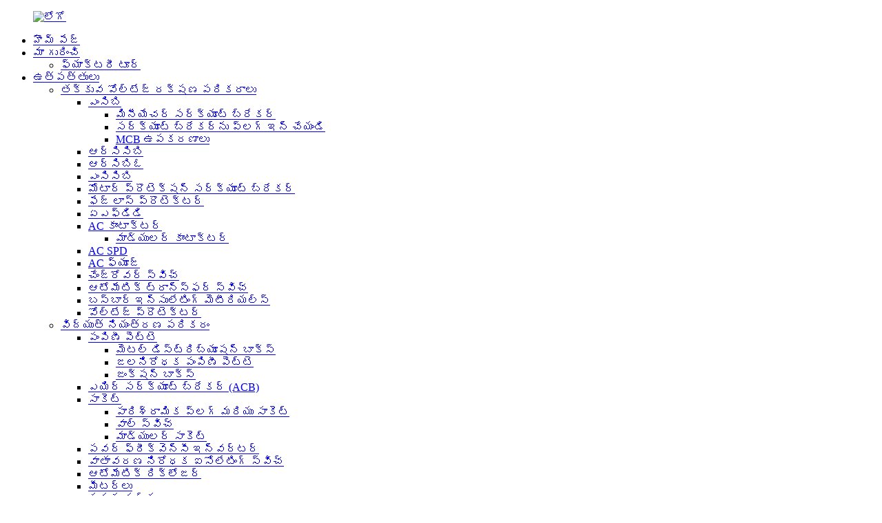

--- FILE ---
content_type: text/html
request_url: http://te.cje-group.com/wall-socket/
body_size: 11167
content:
<!DOCTYPE html> <html dir="ltr" lang="te"> <head> <meta charset="UTF-8"/> <meta http-equiv="Content-Type" content="text/html; charset=UTF-8" /> <!-- Google Tag Manager --> <script>(function(w,d,s,l,i){w[l]=w[l]||[];w[l].push({'gtm.start':
new Date().getTime(),event:'gtm.js'});var f=d.getElementsByTagName(s)[0],
j=d.createElement(s),dl=l!='dataLayer'?'&l='+l:'';j.async=true;j.src=
'https://www.googletagmanager.com/gtm.js?id='+i+dl;f.parentNode.insertBefore(j,f);
})(window,document,'script','dataLayer','GTM-WJ4BQ24');</script> <!-- End Google Tag Manager --> <title>వాల్ స్విచ్ ఫ్యాక్టరీ - చైనా వాల్ స్విచ్ తయారీదారులు, సరఫరాదారులు</title> <meta name="viewport" content="width=device-width,initial-scale=1,minimum-scale=1,maximum-scale=1,user-scalable=no"> <link rel="apple-touch-icon-precomposed" href=""> <meta name="format-detection" content="telephone=no"> <meta name="apple-mobile-web-app-capable" content="yes"> <meta name="apple-mobile-web-app-status-bar-style" content="black"> <link href="//cdn.globalso.com/cje-group/style/global/style.css" rel="stylesheet" onload="this.onload=null;this.rel='stylesheet'"> <link href="//cdn.globalso.com/cje-group/style/public/public.css" rel="stylesheet" onload="this.onload=null;this.rel='stylesheet'">  <link rel="shortcut icon" href="https://cdn.globalso.com/cje-group/ico.png" />  <meta name="description" content="వాల్ స్విచ్ తయారీదారులు, ఫ్యాక్టరీ, చైనా నుండి సరఫరాదారులు, మేము ఎల్లప్పుడూ గెలుపు-గెలుపు తత్వాన్ని కలిగి ఉన్నాము మరియు ప్రపంచవ్యాప్తంగా ఉన్న కస్టమర్‌లతో దీర్ఘకాలిక సహకార సంబంధాన్ని ఏర్పరుచుకుంటాము. కస్టమర్ విజయం, క్రెడిట్ మా జీవితంపై మా వృద్ధి ఆధారం అని మేము నమ్ముతున్నాము." /> <link href="//cdn.globalso.com/hide_search.css" rel="stylesheet"/><link href="//www.cje-group.com/style/te.html.css" rel="stylesheet"/><link rel="alternate" hreflang="te" href="https://te.cje-group.com/" /><link rel="canonical" hreflang="te" href="https://te.cje-group.com/wall-socket/" /></head> <body> <div class="container">   <!-- web_head start -->    <header class="web_head">       <section class="head_layer">         <div class="layout">          <figure class="logo"> <a href="/">			<img src="https://cdn.globalso.com/cje-group/logo.png" alt="లోగో"> 				</a></figure>           <nav class="nav_wrap">             <ul class="head_nav">             <li><a href="/">హొమ్ పేజ్</a></li> <li><a href="/about-us/">మా గురించి</a> <ul class="sub-menu"> 	<li><a href="/factory-tour/">ఫ్యాక్టరీ టూర్</a></li> </ul> </li> <li class="current-menu-ancestor"><a href="/products/">ఉత్పత్తులు</a> <ul class="sub-menu"> 	<li><a href="/low-voltage-protection-devices/">తక్కువ వోల్టేజ్ రక్షణ పరికరాలు</a> 	<ul class="sub-menu"> 		<li><a href="/mcb/">ఎంసిబి</a> 		<ul class="sub-menu"> 			<li><a href="/miniature-circuit-breaker-1/">మినీయేచర్ సర్క్యూట్ బ్రేకర్</a></li> 			<li><a href="/plug-in-circuit-breaker/">సర్క్యూట్ బ్రేకర్‌ను ప్లగ్ ఇన్ చేయండి</a></li> 			<li><a href="/accessories/">MCB ఉపకరణాలు</a></li> 		</ul> </li> 		<li><a href="/rccb/">ఆర్‌సిసిబి</a></li> 		<li><a href="/rcbo/">ఆర్‌సిబిఓ</a></li> 		<li><a href="/mccb/">ఎంసిసిబి</a></li> 		<li><a href="/motor-protection-circuit-breaker/">మోటార్ ప్రొటెక్షన్ సర్క్యూట్ బ్రేకర్</a></li> 		<li><a href="/phase-loss-protector/">ఫేజ్ లాస్ ప్రొటెక్టర్</a></li> 		<li><a href="/afdd/">ఏఎఫ్‌డిడి</a></li> 		<li><a href="/ac-contactor/">AC కాంటాక్టర్</a> 		<ul class="sub-menu"> 			<li><a href="/modular-contactor/">మాడ్యులర్ కాంటాక్టర్</a></li> 		</ul> </li> 		<li><a href="/ac-spd/">AC SPD</a></li> 		<li><a href="/ac-fuse/">AC ఫ్యూజ్</a></li> 		<li><a href="/changerover-switch/">చేంజ్‌రోవర్ స్విచ్</a></li> 		<li><a href="/automatic-transfer-switch/">ఆటోమేటిక్ ట్రాన్స్ఫర్ స్విచ్</a></li> 		<li><a href="/busbar-insulating-materials/">బస్‌బార్ ఇన్సులేటింగ్ మెటీరియల్స్</a></li> 		<li><a href="/voltage-protector/">వోల్టేజ్ ప్రొటెక్టర్</a></li> 	</ul> </li> 	<li class="current-menu-ancestor"><a href="/electrical-control-device/">విద్యుత్ నియంత్రణ పరికరం</a> 	<ul class="sub-menu"> 		<li><a href="/distribution-box/">పంపిణీ పెట్టె</a> 		<ul class="sub-menu"> 			<li><a href="/metal-distribution-box/">మెటల్ డిస్ట్రిబ్యూషన్ బాక్స్</a></li> 			<li><a href="/waterproof-distribution-box/">జలనిరోధక పంపిణీ పెట్టె</a></li> 			<li><a href="/junction-boxes/">జంక్షన్ బాక్స్</a></li> 		</ul> </li> 		<li><a href="/air-circuit-breakeracb/">ఎయిర్ సర్క్యూట్ బ్రేకర్ (ACB)</a></li> 		<li class="current-menu-ancestor current-menu-parent"><a href="/socket/">సాకెట్</a> 		<ul class="sub-menu"> 			<li><a href="/industrial-plug-and-socket/">పారిశ్రామిక ప్లగ్ మరియు సాకెట్</a></li> 			<li class="nav-current"><a href="/wall-socket/">వాల్ స్విచ్</a></li> 			<li><a href="/modular-socket/">మాడ్యులర్ సాకెట్</a></li> 		</ul> </li> 		<li><a href="/power-frequency-inverter/">పవర్ ఫ్రీక్వెన్సీ ఇన్వర్టర్</a></li> 		<li><a href="/weather-proof-isolating-switch/">వాతావరణ నిరోధక ఐసోలేటింగ్ స్విచ్</a></li> 		<li><a href="/automatic-recloser/">ఆటోమేటిక్ రిక్లోజర్</a></li> 		<li><a href="/meters/">మీటర్లు</a></li> 		<li><a href="/time-switch/">సమయ మార్పు</a></li> 		<li><a href="/thermal-relay/">థర్మల్ రిలే</a></li> 		<li><a href="/switch-disconnector/">స్విచ్-డిస్‌కనెక్టర్</a></li> 		<li><a href="/soft-starter/">సాఫ్ట్ స్టార్టర్</a></li> 		<li><a href="/bell-transformer/">బెల్ ట్రాన్స్ఫార్మర్</a></li> 		<li><a href="/signal-lamp-and-push-button/">సిగ్నల్ లాంప్ మరియు పుష్ బటన్</a></li> 		<li><a href="/cable-gland/">కేబుల్ గ్రంథి</a></li> 	</ul> </li> 	<li><a href="/solar-energy-equipments/">సౌర శక్తి పరికరాలు</a> 	<ul class="sub-menu"> 		<li><a href="/dc-miniature-circuit-breaker/">డిసి ఎంసిబి</a></li> 		<li><a href="/power-station/">విద్యుత్ కేంద్రం</a></li> 		<li><a href="/inverter/">ఇన్వర్టర్</a> 		<ul class="sub-menu"> 			<li><a href="/ups/">యుపిఎస్</a></li> 			<li><a href="/modified-fixed-sine-wave-inverter/">సవరించిన (స్థిర) సైన్ వేవ్ ఇన్వర్టర్</a></li> 		</ul> </li> 		<li><a href="/dc-contactor-ac-contactor/">DC కాంటాక్టర్</a></li> 		<li><a href="/solar-pv-fuse/">సోలార్ PV ఫ్యూజ్</a></li> 		<li><a href="/solar-spd/">సౌర SPD</a></li> 		<li><a href="/fuse/">ఫ్యూజ్</a></li> 		<li><a href="/solar-pannel/">సోలార్ ప్యానెల్</a></li> 		<li><a href="/switching-power-supply/">విద్యుత్ సరఫరాను మారుస్తోంది</a></li> 		<li><a href="/surge-protection-devicespd/">సర్జ్ ప్రొటెక్షన్ డివైస్ (SPD)</a></li> 		<li><a href="/pv-solar-connector/">PV సోలార్ కనెక్టర్</a></li> 		<li><a href="/portable-ev-charger/">పోర్టబుల్ EV ఛార్జర్</a></li> 	</ul> </li> </ul> </li> <li><a href="/news_catalog/company-news/">వార్తలు</a></li> <li><a href="/faqs/">తరచుగా అడిగే ప్రశ్నలు</a></li> <li><a href="/contact-us/">మమ్మల్ని సంప్రదించండి</a></li>             </ul>           </nav>           <div class="head_right">             <div id="btn-search" class="btn--search"></div>             <div class="change-language ensemble">   <div class="change-language-info">     <div class="change-language-title medium-title">        <div class="language-flag language-flag-en"><a href="https://www.cje-group.com/"><b class="country-flag"></b><span>English</span> </a></div>        <b class="language-icon"></b>      </div> 	<div class="change-language-cont sub-content">         <div class="empty"></div>     </div>   </div> </div> <!--theme294-->                           </div>           <li class="language-flag language-flag-zh-cn"> <a  title="中文" href="http://www.cje-group.cn"> <b class="country-flag"></b> <span>中文</span> </a> </li>         </div>       </section>     </header>   <!-- sys_sub_head -->     <section class="sys_sub_head">       <!-- swiper -->       <div class="head_bn_slider">         <ul class="head_bn_items swiper-wrapper">           <li class="head_bn_item swiper-slide">                               <img src="https://cdn.globalso.com/cje-group/1920x3001.jpg" alt="1920x300 nybjtp">                         </li>         </ul>       </div>       <div class="head_title">           <h1>వాల్ స్విచ్</h1>       </div>     </section>         <section class="web_main page_main page_list">   <div class="layout">     <aside class="aside">   <section class="aside-wrap">     <section class="side-widget">     <div class="side-tit-bar">       <h4 class="side-tit">వర్గం</h4>     </div>     <ul class="side-cate">       <li><a href="/low-voltage-protection-devices/">తక్కువ వోల్టేజ్ రక్షణ పరికరాలు</a> <ul class="sub-menu"> 	<li><a href="/mcb/">ఎంసిబి</a> 	<ul class="sub-menu"> 		<li><a href="/miniature-circuit-breaker-1/">మినీయేచర్ సర్క్యూట్ బ్రేకర్</a></li> 		<li><a href="/plug-in-circuit-breaker/">ప్లగ్ ఇన్ సర్క్యూట్ బ్రేకర్</a></li> 		<li><a href="/changerover-switch/">చేంజ్‌రోవర్ స్విచ్</a></li> 		<li><a href="/accessories/">MCB ఉపకరణాలు</a></li> 	</ul> </li> 	<li><a href="/rccb/">ఆర్‌సిసిబి</a></li> 	<li><a href="/rcbo/">ఆర్‌సిబిఓ</a> 	<ul class="sub-menu"> 		<li><a href="/afdd/">ఏఎఫ్‌డిడి</a></li> 	</ul> </li> 	<li><a href="/mccb/">ఎంసిసిబి</a></li> 	<li><a href="/motor-protection-circuit-breaker/">మోటార్ ప్రొటెక్షన్ సర్క్యూట్ బ్రేకర్</a></li> 	<li><a href="/phase-loss-protector/">ఫేజ్ లాస్ ప్రొటెక్టర్</a></li> 	<li><a href="/ac-contactor/">AC కాంటాక్టర్</a> 	<ul class="sub-menu"> 		<li><a href="/modular-contactor/">మాడ్యులర్ కాంటాక్టర్</a></li> 	</ul> </li> 	<li><a href="/ac-spd/">AC SPD</a></li> 	<li><a href="/ac-fuse/">AC ఫ్యూజ్</a></li> 	<li><a href="/automatic-transfer-switch/">ఆటోమేటిక్ ట్రాన్స్ఫర్ స్విచ్</a></li> 	<li><a href="/busbar-insulating-materials/">బస్‌బార్ ఇన్సులేటింగ్ మెటీరియల్స్</a></li> 	<li><a href="/voltage-protector/">వోల్టేజ్ ప్రొటెక్టర్</a></li> </ul> </li> <li class="current-menu-ancestor"><a href="/electrical-control-device/">విద్యుత్ నియంత్రణ పరికరం</a> <ul class="sub-menu"> 	<li><a href="/distribution-box/">పంపిణీ పెట్టె</a> 	<ul class="sub-menu"> 		<li><a href="/metal-distribution-box/">మెటల్ డిస్ట్రిబ్యూషన్ బాక్స్</a></li> 		<li><a href="/waterproof-distribution-box/">జలనిరోధక పంపిణీ పెట్టె</a></li> 		<li><a href="/junction-boxes/">జంక్షన్ బాక్స్</a></li> 	</ul> </li> 	<li><a href="/air-circuit-breakeracb/">ఎయిర్ సర్క్యూట్ బ్రేకర్ (ACB)</a></li> 	<li><a href="/power-frequency-inverter/">పవర్ ఫ్రీక్వెన్సీ ఇన్వర్టర్</a></li> 	<li><a href="/weather-proof-isolating-switch/">వాతావరణ నిరోధక ఐసోలేటింగ్ స్విచ్</a></li> 	<li class="current-menu-ancestor current-menu-parent"><a href="/socket/">సాకెట్</a> 	<ul class="sub-menu"> 		<li><a href="/industrial-plug-and-socket/">పారిశ్రామిక ప్లగ్ మరియు సాకెట్</a></li> 		<li><a href="/modular-socket/">మాడ్యులర్ సాకెట్</a></li> 		<li class="nav-current"><a href="/wall-socket/">వాల్ స్విచ్</a></li> 	</ul> </li> 	<li><a href="/automatic-recloser/">ఆటోమేటిక్ రిక్లోజర్</a></li> 	<li><a href="/meters/">మీటర్లు</a></li> 	<li><a href="/switch-disconnector/">స్విచ్-డిస్‌కనెక్టర్</a></li> 	<li><a href="/thermal-relay/">థర్మల్ రిలే</a></li> 	<li><a href="/bell-transformer/">బెల్ ట్రాన్స్ఫార్మర్</a></li> 	<li><a href="/time-switch/">సమయ మార్పు</a></li> 	<li><a href="/soft-starter/">సాఫ్ట్ స్టార్టర్</a></li> 	<li><a href="/signal-lamp-and-push-button/">సిగ్నల్ లాంప్ మరియు పుష్ బటన్</a></li> 	<li><a href="/cable-gland/">కేబుల్ గ్రంథి</a></li> </ul> </li> <li><a href="/solar-energy-equipments/">సౌర శక్తి పరికరాలు</a> <ul class="sub-menu"> 	<li><a href="/dc-miniature-circuit-breaker/">డిసి ఎంసిబి</a></li> 	<li><a href="/dc-contactor-ac-contactor/">DC కాంటాక్టర్</a></li> 	<li><a href="/power-station/">విద్యుత్ కేంద్రం</a></li> 	<li><a href="/inverter/">ఇన్వర్టర్</a> 	<ul class="sub-menu"> 		<li><a href="/ups/">యుపిఎస్</a></li> 		<li><a href="/modified-fixed-sine-wave-inverter/">సవరించిన (స్థిర) సైన్ వేవ్ ఇన్వర్టర్</a></li> 	</ul> </li> 	<li><a href="/fuse/">ఫ్యూజ్</a></li> 	<li><a href="/solar-pv-fuse/">సోలార్ PV ఫ్యూజ్</a></li> 	<li><a href="/solar-spd/">సౌర SPD</a></li> 	<li><a href="/surge-protection-devicespd/">సర్జ్ ప్రొటెక్షన్ డివైస్ (SPD)</a></li> 	<li><a href="/switching-power-supply/">విద్యుత్ సరఫరాను మారుస్తోంది</a></li> 	<li><a href="/pv-solar-connector/">PV సోలార్ కనెక్టర్</a></li> 	<li><a href="/solar-pannel/">సోలార్ ప్యానెల్</a></li> 	<li><a href="/portable-ev-charger/">పోర్టబుల్ EV ఛార్జర్</a></li> </ul> </li>     </ul>   </section>   <div class="side-widget">     <div class="side-tit-bar">       <h2 class="side-tit">ఫీచర్ చేయబడిన ఉత్పత్తులు</h2>     </div> 	  	 <div class="side-product-items">               <div class="items_content">                <div class="side_slider">                     <ul class="swiper-wrapper"> 				                   <li class="swiper-slide gm-sep side_product_item">                     <figure > <a href="/intelligent-universal-breaker-cjw1acb-product/" class="item-img"><img src="https://cdn.globalso.com/cje-group/Intelligent-Universal-Breaker-CJW1ACB1-300x300.jpg" alt="ఇంటెలిజెంట్ యూనివర్సల్ బ్రేకర్ CJW1(ACB)"></a>                       <figcaption>                         <h3 class="item_title"><a href="/intelligent-universal-breaker-cjw1acb-product/">ఇంటెలిజెంట్ యూనివర్సల్ బ్రేక్...</a></h3>                        </figcaption>                     </figure> 					</li> 					                   <li class="swiper-slide gm-sep side_product_item">                     <figure > <a href="/cjn-250-300m60-monocrystalline-solar-module-product/" class="item-img"><img src="https://cdn.globalso.com/cje-group/CJN-250-300M60-Monocrystalline-Solar-Module1-300x300.jpg" alt="CJN-250-300M60 మోనోక్రిస్టలైన్ సోలార్ మాడ్యూల్"></a>                       <figcaption>                         <h3 class="item_title"><a href="/cjn-250-300m60-monocrystalline-solar-module-product/">CJN-250-300M60 మోనోక్రిస్టల్...</a></h3>                        </figcaption>                     </figure> 					</li> 					                   <li class="swiper-slide gm-sep side_product_item">                     <figure > <a href="/portable-power-station-cjpcl-600-product/" class="item-img"><img src="https://cdn.globalso.com/cje-group/600W-power-station-11-300x300.jpg" alt="పోర్టబుల్ పవర్ స్టేషన్ CJPCL-600"></a>                       <figcaption>                         <h3 class="item_title"><a href="/portable-power-station-cjpcl-600-product/">పోర్టబుల్ పవర్ స్టేషన్ CJPC...</a></h3>                        </figcaption>                     </figure> 					</li> 					                   <li class="swiper-slide gm-sep side_product_item">                     <figure > <a href="/miniature-circuit-breaker-mcb-cjm2-63-2-product/" class="item-img"><img src="https://cdn.globalso.com/cje-group/Miniature-Circuit-Breaker-MCB-CJM2-63-24-300x300.jpg" alt="మినియేచర్ సర్క్యూట్ బ్రేకర్ (MCB) CJM2-63-2"></a>                       <figcaption>                         <h3 class="item_title"><a href="/miniature-circuit-breaker-mcb-cjm2-63-2-product/">మినియేచర్ సర్క్యూట్ బ్రేకర్ (...</a></h3>                        </figcaption>                     </figure> 					</li> 					                   <li class="swiper-slide gm-sep side_product_item">                     <figure > <a href="/residual-current-circuit-breaker-cjl1-125rccb-product/" class="item-img"><img src="https://cdn.globalso.com/cje-group/Residual-Current-Circuit-Breaker-CJL1-125RCCB3-300x300.jpg" alt="అవశేష కరెంట్ సర్క్యూట్ బ్రేకర్ CJL1-125 2P(RCCB)"></a>                       <figcaption>                         <h3 class="item_title"><a href="/residual-current-circuit-breaker-cjl1-125rccb-product/">అవశేష కరెంట్ సర్క్యూట్ బ్ర...</a></h3>                        </figcaption>                     </figure> 					</li> 					                </ul> 				 </div>                 <div class="btn-prev"></div>                 <div class="btn-next"></div>               </div>             </div>    </div>         </section> </aside>    <section class="main"> 	  	                <div class="items_list">         <ul>    <li class="product_item">             <figure>               <span class="item_img"><img src="https://cdn.globalso.com/cje-group/Leakage-Protector_3【宽28.22cm×高28.22cm】1.jpg" alt="అధిక నాణ్యత గల 50A ఎయిర్ కండిషన్ లీకేజ్ ప్రొటెక్టర్ స్విచ్ లీకేజ్ ప్రొటెక్షన్ స్విచ్"><a href="/high-quality-50a-air-condition-leakage-protector-switch-leakage-protection-switch-2-product/" title="High Quality 50A Air Condition Leakage Protector Switch Leakage Protection Switch"></a> </span>               <figcaption> 			  <div class="item_information">                      <h3 class="item_title"><a href="/high-quality-50a-air-condition-leakage-protector-switch-leakage-protection-switch-2-product/" title="High Quality 50A Air Condition Leakage Protector Switch Leakage Protection Switch">అధిక నాణ్యత గల 50A ఎయిర్ కండిషన్ లీకేజ్ ప్రొటెక్టర్ స్విచ్ లీకేజ్ ప్రొటెక్షన్ స్విచ్</a></h3>                 </div>               </figcaption>             </figure>           </li>    <li class="product_item">             <figure>               <span class="item_img"><img src="https://cdn.globalso.com/cje-group/wall-switch-131.jpg" alt="హోల్‌సేల్ ధర మల్టీ-ఫంక్షన్ యెమెన్ స్టాండర్డ్స్ సాకెట్ వాల్ స్విచ్"><a href="/wholesale-price-multi-function-yemen-standards-socket-wall-switch-product/" title="Wholesale price multi-function Yemen standards socket wall switch"></a> </span>               <figcaption> 			  <div class="item_information">                      <h3 class="item_title"><a href="/wholesale-price-multi-function-yemen-standards-socket-wall-switch-product/" title="Wholesale price multi-function Yemen standards socket wall switch">హోల్‌సేల్ ధర మల్టీ-ఫంక్షన్ యెమెన్ స్టాండర్డ్స్ సాకెట్ వాల్ స్విచ్</a></h3>                 </div>               </figcaption>             </figure>           </li>    <li class="product_item">             <figure>               <span class="item_img"><img src="https://cdn.globalso.com/cje-group/wall-switch-71.jpg" alt="హాట్ సేల్ అనుకూలీకరించిన బహుళ-ఫంక్షన్ యెమెన్ రకం వాల్ స్విచ్"><a href="/hot-sale-customized-multi-function-yemen-type-wall-switch-product/" title="Hot sale customized multi-function Yemen type wall switch"></a> </span>               <figcaption> 			  <div class="item_information">                      <h3 class="item_title"><a href="/hot-sale-customized-multi-function-yemen-type-wall-switch-product/" title="Hot sale customized multi-function Yemen type wall switch">హాట్ సేల్ అనుకూలీకరించిన బహుళ-ఫంక్షన్ యెమెన్ రకం వాల్ స్విచ్</a></h3>                 </div>               </figcaption>             </figure>           </li>    <li class="product_item">             <figure>               <span class="item_img"><img src="https://cdn.globalso.com/cje-group/wall-switch-16.jpg" alt="1గ్యాంగ్ స్విచ్‌తో అనుకూలీకరించిన మల్టీ-ఫంక్షన్ యెమెన్ సిరీస్ వాల్ స్విచ్ మరియు సాకెట్"><a href="/customized-multi-function-yemen-series-wall-switch-and-socket-with-1gang-switch-product/" title="Customized multi-function yemen series wall switch and socket with 1gang switch"></a> </span>               <figcaption> 			  <div class="item_information">                      <h3 class="item_title"><a href="/customized-multi-function-yemen-series-wall-switch-and-socket-with-1gang-switch-product/" title="Customized multi-function yemen series wall switch and socket with 1gang switch">1గ్యాంగ్ స్విచ్‌తో అనుకూలీకరించిన మల్టీ-ఫంక్షన్ యెమెన్ సిరీస్ వాల్ స్విచ్ మరియు సాకెట్</a></h3>                 </div>               </figcaption>             </figure>           </li>    <li class="product_item">             <figure>               <span class="item_img"><img src="https://cdn.globalso.com/cje-group/wall-switch-32.jpg" alt="EU స్టాండర్డ్ వాల్ స్విచ్ 1 గ్యాంగ్ ఎలక్ట్రికల్ పవర్ లైట్ స్విచ్ కంట్రోల్ విత్ ఇండిక్టర్"><a href="/eu-standard-wall-switch-1-gang-electrical-power-light-switch-control-with-indictor-product/" title="EU Standard Wall switch 1 Gang Electrical Power Light Switch Control with Indictor"></a> </span>               <figcaption> 			  <div class="item_information">                      <h3 class="item_title"><a href="/eu-standard-wall-switch-1-gang-electrical-power-light-switch-control-with-indictor-product/" title="EU Standard Wall switch 1 Gang Electrical Power Light Switch Control with Indictor">EU స్టాండర్డ్ వాల్ స్విచ్ 1 గ్యాంగ్ ఎలక్ట్రికల్ పవర్ లైట్ స్విచ్ కంట్రోల్ విత్ ఇండిక్టర్</a></h3>                 </div>               </figcaption>             </figure>           </li>    <li class="product_item">             <figure>               <span class="item_img"><img src="https://cdn.globalso.com/cje-group/wall-switch-43.jpg" alt="మల్టీ ఫంక్షనల్ వాల్ స్విచ్డ్ సాకెట్ బటన్ స్విచ్ UK స్టాండర్డ్"><a href="/multi-functional-wall-switched-socket-button-switch-uk-standard-product/" title="Multi Functional Wall Switched Socket Button Switch UK Standard"></a> </span>               <figcaption> 			  <div class="item_information">                      <h3 class="item_title"><a href="/multi-functional-wall-switched-socket-button-switch-uk-standard-product/" title="Multi Functional Wall Switched Socket Button Switch UK Standard">మల్టీ ఫంక్షనల్ వాల్ స్విచ్డ్ సాకెట్ బటన్ స్విచ్ UK స్టాండర్డ్</a></h3>                 </div>               </figcaption>             </figure>           </li>    <li class="product_item">             <figure>               <span class="item_img"><img src="https://cdn.globalso.com/cje-group/wall-switch-54.jpg" alt="86×86 1 గ్యాంగ్ ఎలక్ట్రిక్ లైట్ వాల్ స్విచ్ మరియు సాకెట్"><a href="/86x86-1-gang-electric-light-wall-switch-and-socket-product/" title="86&#215;86 1 Gang Electric Light Wall Switch and Socket"></a> </span>               <figcaption> 			  <div class="item_information">                      <h3 class="item_title"><a href="/86x86-1-gang-electric-light-wall-switch-and-socket-product/" title="86&#215;86 1 Gang Electric Light Wall Switch and Socket">86×86 1 గ్యాంగ్ ఎలక్ట్రిక్ లైట్ వాల్ స్విచ్ మరియు సాకెట్</a></h3>                 </div>               </figcaption>             </figure>           </li>    <li class="product_item">             <figure>               <span class="item_img"><img src="https://cdn.globalso.com/cje-group/wall-switch-65.jpg" alt="EU స్టాండర్డ్ వాల్ లైట్ ఎలక్ట్రికల్ స్విచ్ సాకెట్ తయారీదారు"><a href="/eu-standard-wall-light-electrical-switch-socket-manufacturer-product/" title="EU Standard Wall Light Electrical Switch Socket Manufacturer"></a> </span>               <figcaption> 			  <div class="item_information">                      <h3 class="item_title"><a href="/eu-standard-wall-light-electrical-switch-socket-manufacturer-product/" title="EU Standard Wall Light Electrical Switch Socket Manufacturer">EU స్టాండర్డ్ వాల్ లైట్ ఎలక్ట్రికల్ స్విచ్ సాకెట్ తయారీదారు</a></h3>                 </div>               </figcaption>             </figure>           </li>    <li class="product_item">             <figure>               <span class="item_img"><img src="https://cdn.globalso.com/cje-group/wall-switch-21.jpg" alt="86×86 1 గ్యాంగ్ మల్టీ వే స్విచ్ హై క్వాలిటీ ఎలక్ట్రికల్ లైట్ వాల్ స్విచ్"><a href="/86x86-1-gang-multi-way-switch-high-quality-electrical-light-wall-switch-product/" title="86&#215;86 1 Gang Multi Way Switch High Quality Electrical Light Wall Switch"></a> </span>               <figcaption> 			  <div class="item_information">                      <h3 class="item_title"><a href="/86x86-1-gang-multi-way-switch-high-quality-electrical-light-wall-switch-product/" title="86&#215;86 1 Gang Multi Way Switch High Quality Electrical Light Wall Switch">86×86 1 గ్యాంగ్ మల్టీ వే స్విచ్ హై క్వాలిటీ ఎలక్ట్రికల్ లైట్ వాల్ స్విచ్</a></h3>                 </div>               </figcaption>             </figure>           </li>    <li class="product_item">             <figure>               <span class="item_img"><img src="https://cdn.globalso.com/cje-group/wall-switch-7.jpg" alt="86x145mm 13A 2 గ్యాంగ్ స్విచ్ వాల్ స్విచ్ విత్ ఇండికేటర్ సాకెట్ అవుట్‌లెట్"><a href="/86x145mm-13a-2-gang-switch-wall-switch-with-indicator-socket-outlet-product/" title="86x145mm 13A 2 Gang Switch Wall Switch with Indicator Socket Outlet"></a> </span>               <figcaption> 			  <div class="item_information">                      <h3 class="item_title"><a href="/86x145mm-13a-2-gang-switch-wall-switch-with-indicator-socket-outlet-product/" title="86x145mm 13A 2 Gang Switch Wall Switch with Indicator Socket Outlet">86x145mm 13A 2 గ్యాంగ్ స్విచ్ వాల్ స్విచ్ విత్ ఇండికేటర్ సాకెట్ అవుట్‌లెట్</a></h3>                 </div>               </figcaption>             </figure>           </li>    <li class="product_item">             <figure>               <span class="item_img"><img src="https://cdn.globalso.com/cje-group/wall-switch-1.jpg" alt="86x86mm సింగిల్ వైట్ PC ఎలక్ట్రికల్ హోమ్ వాల్ స్విచ్"><a href="/86x86mm-single-white-pc-electrical-home-wall-switch-product/" title="86x86mm single white PC Electrical home wall switch"></a> </span>               <figcaption> 			  <div class="item_information">                      <h3 class="item_title"><a href="/86x86mm-single-white-pc-electrical-home-wall-switch-product/" title="86x86mm single white PC Electrical home wall switch">86x86mm సింగిల్ వైట్ PC ఎలక్ట్రికల్ హోమ్ వాల్ స్విచ్</a></h3>                 </div>               </figcaption>             </figure>           </li>          </ul>         <div class="page_bar">         <div class="pages"></div>       </div>       </div>            </section>   </div> </section>   <!-- web_footer start -->    <footer class="web_footer">       <section class="foot_service">         <div class="layout">           <nav class="foot_nav">             <ul>              <li><a href="/about-us/">మా గురించి</a></li> <li><a href="/products/">ఉత్పత్తులు</a></li> <li><a href="/faqs/">తరచుగా అడిగే ప్రశ్నలు</a></li> <li><a href="/contact-us/">మమ్మల్ని సంప్రదించండి</a></li>             </ul>           </nav>           <address class="foot_contact_list">             <!--             icons:              ============================              contact_ico_local              contact_ico_phone              contact_ico_email              contact_ico_fax              contact_ico_skype              contact_ico_time  -->             <ul class="flex_row">               <li class="contact_item">                 <i class="contact_ico contact_ico_local"></i> 				                <div class="contact_txt">                   <span class="item_label">చిరునామా::</span><span class="item_val">నెం.298 వీ 11వ రోడ్డు, యుక్వింగ్ ఎకనామిక్ డెవలప్‌మెంట్ జోన్ యుక్వింగ్ 325604 వెన్‌జౌ, జెజియాంగ్ ప్రావిన్స్</span>                 </div> 				              </li>               <li class="contact_item">                 <i class="contact_ico contact_ico_phone"></i> 				                <div class="contact_txt">                   <a class="tel_link" href="tel:0086-13968744102"><span class="item_label">ఫోన్:</span><span class="item_val">0086-13968744102</span></a>                 </div> 								                <div class="contact_txt">                   <!--<a class="tel_link" href="tel:"><span class="item_label">Mobile Phone: </span><span class="item_val"></span></a>-->                 </div> 				              </li>               <li class="contact_item">                 <i class="contact_ico contact_ico_email"></i> 				                <div class="contact_txt">                   <a href="mailto:director@cje-group.com"><span class="item_label">ఇ-మెయిల్</span><span class="item_val">director@cje-group.com</span></a>                 </div> 								              </li>             </ul>           </address>           <ul class="foot_sns">             		<li><a target="_blank" href="https://www.facebook.com/CEJIA.CIRCUITBREAKER"><img src="https://cdn.globalso.com/cje-group/sns01.png" alt="ద్వారా sams01"></a></li> 			<li><a target="_blank" href=""><img src="https://cdn.globalso.com/cje-group/sns02.png" alt="sns02 ద్వారా మరిన్ని"></a></li> 			<li><a target="_blank" href="https://www.youtube.com/@JustinChen_circuit-breaker/videos"><img src="https://cdn.globalso.com/cje-group/sns05.png" alt="sns05 ద్వారా మరిన్ని"></a></li> 	          </ul>         </div>       </section>       <section class="foot_bar">         <div class="layout">         	 <div class="copyright">© కాపీరైట్ - 2010-2022 : అన్ని హక్కులూ ప్రత్యేకించుకోవడమైనది.<script type="text/javascript" src="//www.globalso.site/livechat.js"></script>        <br><a href="/featured/">హాట్ ఉత్పత్తులు</a> - <a href="/sitemap.xml">సైట్‌మ్యాప్</a> - <a href="/top-blog/">టాప్ బ్లాగ్</a> - <a href="/top-search/">అగ్ర శోధన</a> <br>        </div>         </div>       </section>     </footer> <aside class="scrollsidebar" id="scrollsidebar">   <div class="side_content">     <div class="side_list">       <header class="hd"><img src="//cdn.globalso.com/title_pic.png" alt="ఆన్‌లైన్ ఇన్యురీ"/></header>       <div class="cont">         <li><a class="email" href="javascript:">ఈమెయిల్ పంపండి</a></li>                                       </div>                   <div class="side_title"><a  class="close_btn"><span>x</span></a></div>     </div>   </div>   <div class="show_btn"></div> </aside> <div class="inquiry-pop-bd">   <div class="inquiry-pop"> <i class="ico-close-pop" onclick="hideMsgPop();"></i>      <script type="text/javascript" src="//www.globalso.site/form.js"></script>    </div> </div> </div>  <div class="web-search"> <b id="btn-search-close" class="btn--search-close"></b>   <div style=" width:100%">     <div class="head-search">       <form class="" action="/search.php" method="get" >         <input class="search-ipt" name="s" placeholder="Start Typing..." /> 		<input type="hidden" name="cat" />         <input class="search-btn" type="submit" value=""/>         <span class="search-attr">శోధించడానికి ఎంటర్ నొక్కండి లేదా మూసివేయడానికి ESC నొక్కండి.</span>       </form>     </div>   </div> </div> <script type="text/javascript" src="//cdn.globalso.com/cje-group/style/global/js/jquery.min.js"></script>  <script type="text/javascript" src="//cdn.globalso.com/cje-group/style/global/js/common.js"></script> <script type="text/javascript" src="//cdn.globalso.com/cje-group/style/public/public.js"></script>  <!--[if lt IE 9]> <script src="//cdn.globalso.com/cje-group/style/global/js/html5.js"></script> <![endif]--> <script>
function getCookie(name) {
    var arg = name + "=";
    var alen = arg.length;
    var clen = document.cookie.length;
    var i = 0;
    while (i < clen) {
        var j = i + alen;
        if (document.cookie.substring(i, j) == arg) return getCookieVal(j);
        i = document.cookie.indexOf(" ", i) + 1;
        if (i == 0) break;
    }
    return null;
}
function setCookie(name, value) {
    var expDate = new Date();
    var argv = setCookie.arguments;
    var argc = setCookie.arguments.length;
    var expires = (argc > 2) ? argv[2] : null;
    var path = (argc > 3) ? argv[3] : null;
    var domain = (argc > 4) ? argv[4] : null;
    var secure = (argc > 5) ? argv[5] : false;
    if (expires != null) {
        expDate.setTime(expDate.getTime() + expires);
    }
    document.cookie = name + "=" + escape(value) + ((expires == null) ? "": ("; expires=" + expDate.toUTCString())) + ((path == null) ? "": ("; path=" + path)) + ((domain == null) ? "": ("; domain=" + domain)) + ((secure == true) ? "; secure": "");
}
function getCookieVal(offset) {
    var endstr = document.cookie.indexOf(";", offset);
    if (endstr == -1) endstr = document.cookie.length;
    return unescape(document.cookie.substring(offset, endstr));
}

var firstshow = 0;
var cfstatshowcookie = getCookie('easyiit_stats');
if (cfstatshowcookie != 1) {
    a = new Date();
    h = a.getHours();
    m = a.getMinutes();
    s = a.getSeconds();
    sparetime = 1000 * 60 * 60 * 24 * 1 - (h * 3600 + m * 60 + s) * 1000 - 1;
    setCookie('easyiit_stats', 1, sparetime, '/');
    firstshow = 1;
}
if (!navigator.cookieEnabled) {
    firstshow = 0;
}
var referrer = escape(document.referrer);
var currweb = escape(location.href);
var screenwidth = screen.width;
var screenheight = screen.height;
var screencolordepth = screen.colorDepth;
$(function($){
   $.post("https://www.cje-group.com/statistic.php", { action:'stats_init', assort:0, referrer:referrer, currweb:currweb , firstshow:firstshow ,screenwidth:screenwidth, screenheight: screenheight, screencolordepth: screencolordepth, ranstr: Math.random()},function(data){}, "json");
			
});
</script> <ul class="prisna-wp-translate-seo" id="prisna-translator-seo"><li class="language-flag language-flag-en"><a href="https://www.cje-group.com/wall-socket/" title="English" target="_blank"><b class="country-flag"></b><span>English</span></a></li><li class="language-flag language-flag-fr"><a href="http://fr.cje-group.com/wall-socket/" title="French" target="_blank"><b class="country-flag"></b><span>French</span></a></li><li class="language-flag language-flag-de"><a href="http://de.cje-group.com/wall-socket/" title="German" target="_blank"><b class="country-flag"></b><span>German</span></a></li><li class="language-flag language-flag-pt"><a href="http://pt.cje-group.com/wall-socket/" title="Portuguese" target="_blank"><b class="country-flag"></b><span>Portuguese</span></a></li><li class="language-flag language-flag-es"><a href="http://es.cje-group.com/wall-socket/" title="Spanish" target="_blank"><b class="country-flag"></b><span>Spanish</span></a></li><li class="language-flag language-flag-ru"><a href="http://ru.cje-group.com/wall-socket/" title="Russian" target="_blank"><b class="country-flag"></b><span>Russian</span></a></li><li class="language-flag language-flag-ja"><a href="http://ja.cje-group.com/wall-socket/" title="Japanese" target="_blank"><b class="country-flag"></b><span>Japanese</span></a></li><li class="language-flag language-flag-ko"><a href="http://ko.cje-group.com/wall-socket/" title="Korean" target="_blank"><b class="country-flag"></b><span>Korean</span></a></li><li class="language-flag language-flag-ar"><a href="http://ar.cje-group.com/wall-socket/" title="Arabic" target="_blank"><b class="country-flag"></b><span>Arabic</span></a></li><li class="language-flag language-flag-ga"><a href="http://ga.cje-group.com/wall-socket/" title="Irish" target="_blank"><b class="country-flag"></b><span>Irish</span></a></li><li class="language-flag language-flag-el"><a href="http://el.cje-group.com/wall-socket/" title="Greek" target="_blank"><b class="country-flag"></b><span>Greek</span></a></li><li class="language-flag language-flag-tr"><a href="http://tr.cje-group.com/wall-socket/" title="Turkish" target="_blank"><b class="country-flag"></b><span>Turkish</span></a></li><li class="language-flag language-flag-it"><a href="http://it.cje-group.com/wall-socket/" title="Italian" target="_blank"><b class="country-flag"></b><span>Italian</span></a></li><li class="language-flag language-flag-da"><a href="http://da.cje-group.com/wall-socket/" title="Danish" target="_blank"><b class="country-flag"></b><span>Danish</span></a></li><li class="language-flag language-flag-ro"><a href="http://ro.cje-group.com/wall-socket/" title="Romanian" target="_blank"><b class="country-flag"></b><span>Romanian</span></a></li><li class="language-flag language-flag-id"><a href="http://id.cje-group.com/wall-socket/" title="Indonesian" target="_blank"><b class="country-flag"></b><span>Indonesian</span></a></li><li class="language-flag language-flag-cs"><a href="http://cs.cje-group.com/wall-socket/" title="Czech" target="_blank"><b class="country-flag"></b><span>Czech</span></a></li><li class="language-flag language-flag-af"><a href="http://af.cje-group.com/wall-socket/" title="Afrikaans" target="_blank"><b class="country-flag"></b><span>Afrikaans</span></a></li><li class="language-flag language-flag-sv"><a href="http://sv.cje-group.com/wall-socket/" title="Swedish" target="_blank"><b class="country-flag"></b><span>Swedish</span></a></li><li class="language-flag language-flag-pl"><a href="http://pl.cje-group.com/wall-socket/" title="Polish" target="_blank"><b class="country-flag"></b><span>Polish</span></a></li><li class="language-flag language-flag-eu"><a href="http://eu.cje-group.com/wall-socket/" title="Basque" target="_blank"><b class="country-flag"></b><span>Basque</span></a></li><li class="language-flag language-flag-ca"><a href="http://ca.cje-group.com/wall-socket/" title="Catalan" target="_blank"><b class="country-flag"></b><span>Catalan</span></a></li><li class="language-flag language-flag-eo"><a href="http://eo.cje-group.com/wall-socket/" title="Esperanto" target="_blank"><b class="country-flag"></b><span>Esperanto</span></a></li><li class="language-flag language-flag-hi"><a href="http://hi.cje-group.com/wall-socket/" title="Hindi" target="_blank"><b class="country-flag"></b><span>Hindi</span></a></li><li class="language-flag language-flag-lo"><a href="http://lo.cje-group.com/wall-socket/" title="Lao" target="_blank"><b class="country-flag"></b><span>Lao</span></a></li><li class="language-flag language-flag-sq"><a href="http://sq.cje-group.com/wall-socket/" title="Albanian" target="_blank"><b class="country-flag"></b><span>Albanian</span></a></li><li class="language-flag language-flag-am"><a href="http://am.cje-group.com/wall-socket/" title="Amharic" target="_blank"><b class="country-flag"></b><span>Amharic</span></a></li><li class="language-flag language-flag-hy"><a href="http://hy.cje-group.com/wall-socket/" title="Armenian" target="_blank"><b class="country-flag"></b><span>Armenian</span></a></li><li class="language-flag language-flag-az"><a href="http://az.cje-group.com/wall-socket/" title="Azerbaijani" target="_blank"><b class="country-flag"></b><span>Azerbaijani</span></a></li><li class="language-flag language-flag-be"><a href="http://be.cje-group.com/wall-socket/" title="Belarusian" target="_blank"><b class="country-flag"></b><span>Belarusian</span></a></li><li class="language-flag language-flag-bn"><a href="http://bn.cje-group.com/wall-socket/" title="Bengali" target="_blank"><b class="country-flag"></b><span>Bengali</span></a></li><li class="language-flag language-flag-bs"><a href="http://bs.cje-group.com/wall-socket/" title="Bosnian" target="_blank"><b class="country-flag"></b><span>Bosnian</span></a></li><li class="language-flag language-flag-bg"><a href="http://bg.cje-group.com/wall-socket/" title="Bulgarian" target="_blank"><b class="country-flag"></b><span>Bulgarian</span></a></li><li class="language-flag language-flag-ceb"><a href="http://ceb.cje-group.com/wall-socket/" title="Cebuano" target="_blank"><b class="country-flag"></b><span>Cebuano</span></a></li><li class="language-flag language-flag-ny"><a href="http://ny.cje-group.com/wall-socket/" title="Chichewa" target="_blank"><b class="country-flag"></b><span>Chichewa</span></a></li><li class="language-flag language-flag-co"><a href="http://co.cje-group.com/wall-socket/" title="Corsican" target="_blank"><b class="country-flag"></b><span>Corsican</span></a></li><li class="language-flag language-flag-hr"><a href="http://hr.cje-group.com/wall-socket/" title="Croatian" target="_blank"><b class="country-flag"></b><span>Croatian</span></a></li><li class="language-flag language-flag-nl"><a href="http://nl.cje-group.com/wall-socket/" title="Dutch" target="_blank"><b class="country-flag"></b><span>Dutch</span></a></li><li class="language-flag language-flag-et"><a href="http://et.cje-group.com/wall-socket/" title="Estonian" target="_blank"><b class="country-flag"></b><span>Estonian</span></a></li><li class="language-flag language-flag-tl"><a href="http://tl.cje-group.com/wall-socket/" title="Filipino" target="_blank"><b class="country-flag"></b><span>Filipino</span></a></li><li class="language-flag language-flag-fi"><a href="http://fi.cje-group.com/wall-socket/" title="Finnish" target="_blank"><b class="country-flag"></b><span>Finnish</span></a></li><li class="language-flag language-flag-fy"><a href="http://fy.cje-group.com/wall-socket/" title="Frisian" target="_blank"><b class="country-flag"></b><span>Frisian</span></a></li><li class="language-flag language-flag-gl"><a href="http://gl.cje-group.com/wall-socket/" title="Galician" target="_blank"><b class="country-flag"></b><span>Galician</span></a></li><li class="language-flag language-flag-ka"><a href="http://ka.cje-group.com/wall-socket/" title="Georgian" target="_blank"><b class="country-flag"></b><span>Georgian</span></a></li><li class="language-flag language-flag-gu"><a href="http://gu.cje-group.com/wall-socket/" title="Gujarati" target="_blank"><b class="country-flag"></b><span>Gujarati</span></a></li><li class="language-flag language-flag-ht"><a href="http://ht.cje-group.com/wall-socket/" title="Haitian" target="_blank"><b class="country-flag"></b><span>Haitian</span></a></li><li class="language-flag language-flag-ha"><a href="http://ha.cje-group.com/wall-socket/" title="Hausa" target="_blank"><b class="country-flag"></b><span>Hausa</span></a></li><li class="language-flag language-flag-haw"><a href="http://haw.cje-group.com/wall-socket/" title="Hawaiian" target="_blank"><b class="country-flag"></b><span>Hawaiian</span></a></li><li class="language-flag language-flag-iw"><a href="http://iw.cje-group.com/wall-socket/" title="Hebrew" target="_blank"><b class="country-flag"></b><span>Hebrew</span></a></li><li class="language-flag language-flag-hmn"><a href="http://hmn.cje-group.com/wall-socket/" title="Hmong" target="_blank"><b class="country-flag"></b><span>Hmong</span></a></li><li class="language-flag language-flag-hu"><a href="http://hu.cje-group.com/wall-socket/" title="Hungarian" target="_blank"><b class="country-flag"></b><span>Hungarian</span></a></li><li class="language-flag language-flag-is"><a href="http://is.cje-group.com/wall-socket/" title="Icelandic" target="_blank"><b class="country-flag"></b><span>Icelandic</span></a></li><li class="language-flag language-flag-ig"><a href="http://ig.cje-group.com/wall-socket/" title="Igbo" target="_blank"><b class="country-flag"></b><span>Igbo</span></a></li><li class="language-flag language-flag-jw"><a href="http://jw.cje-group.com/wall-socket/" title="Javanese" target="_blank"><b class="country-flag"></b><span>Javanese</span></a></li><li class="language-flag language-flag-kn"><a href="http://kn.cje-group.com/wall-socket/" title="Kannada" target="_blank"><b class="country-flag"></b><span>Kannada</span></a></li><li class="language-flag language-flag-kk"><a href="http://kk.cje-group.com/wall-socket/" title="Kazakh" target="_blank"><b class="country-flag"></b><span>Kazakh</span></a></li><li class="language-flag language-flag-km"><a href="http://km.cje-group.com/wall-socket/" title="Khmer" target="_blank"><b class="country-flag"></b><span>Khmer</span></a></li><li class="language-flag language-flag-ku"><a href="http://ku.cje-group.com/wall-socket/" title="Kurdish" target="_blank"><b class="country-flag"></b><span>Kurdish</span></a></li><li class="language-flag language-flag-ky"><a href="http://ky.cje-group.com/wall-socket/" title="Kyrgyz" target="_blank"><b class="country-flag"></b><span>Kyrgyz</span></a></li><li class="language-flag language-flag-la"><a href="http://la.cje-group.com/wall-socket/" title="Latin" target="_blank"><b class="country-flag"></b><span>Latin</span></a></li><li class="language-flag language-flag-lv"><a href="http://lv.cje-group.com/wall-socket/" title="Latvian" target="_blank"><b class="country-flag"></b><span>Latvian</span></a></li><li class="language-flag language-flag-lt"><a href="http://lt.cje-group.com/wall-socket/" title="Lithuanian" target="_blank"><b class="country-flag"></b><span>Lithuanian</span></a></li><li class="language-flag language-flag-lb"><a href="http://lb.cje-group.com/wall-socket/" title="Luxembou.." target="_blank"><b class="country-flag"></b><span>Luxembou..</span></a></li><li class="language-flag language-flag-mk"><a href="http://mk.cje-group.com/wall-socket/" title="Macedonian" target="_blank"><b class="country-flag"></b><span>Macedonian</span></a></li><li class="language-flag language-flag-mg"><a href="http://mg.cje-group.com/wall-socket/" title="Malagasy" target="_blank"><b class="country-flag"></b><span>Malagasy</span></a></li><li class="language-flag language-flag-ms"><a href="http://ms.cje-group.com/wall-socket/" title="Malay" target="_blank"><b class="country-flag"></b><span>Malay</span></a></li><li class="language-flag language-flag-ml"><a href="http://ml.cje-group.com/wall-socket/" title="Malayalam" target="_blank"><b class="country-flag"></b><span>Malayalam</span></a></li><li class="language-flag language-flag-mt"><a href="http://mt.cje-group.com/wall-socket/" title="Maltese" target="_blank"><b class="country-flag"></b><span>Maltese</span></a></li><li class="language-flag language-flag-mi"><a href="http://mi.cje-group.com/wall-socket/" title="Maori" target="_blank"><b class="country-flag"></b><span>Maori</span></a></li><li class="language-flag language-flag-mr"><a href="http://mr.cje-group.com/wall-socket/" title="Marathi" target="_blank"><b class="country-flag"></b><span>Marathi</span></a></li><li class="language-flag language-flag-mn"><a href="http://mn.cje-group.com/wall-socket/" title="Mongolian" target="_blank"><b class="country-flag"></b><span>Mongolian</span></a></li><li class="language-flag language-flag-my"><a href="http://my.cje-group.com/wall-socket/" title="Burmese" target="_blank"><b class="country-flag"></b><span>Burmese</span></a></li><li class="language-flag language-flag-ne"><a href="http://ne.cje-group.com/wall-socket/" title="Nepali" target="_blank"><b class="country-flag"></b><span>Nepali</span></a></li><li class="language-flag language-flag-no"><a href="http://no.cje-group.com/wall-socket/" title="Norwegian" target="_blank"><b class="country-flag"></b><span>Norwegian</span></a></li><li class="language-flag language-flag-ps"><a href="http://ps.cje-group.com/wall-socket/" title="Pashto" target="_blank"><b class="country-flag"></b><span>Pashto</span></a></li><li class="language-flag language-flag-fa"><a href="http://fa.cje-group.com/wall-socket/" title="Persian" target="_blank"><b class="country-flag"></b><span>Persian</span></a></li><li class="language-flag language-flag-pa"><a href="http://pa.cje-group.com/wall-socket/" title="Punjabi" target="_blank"><b class="country-flag"></b><span>Punjabi</span></a></li><li class="language-flag language-flag-sr"><a href="http://sr.cje-group.com/wall-socket/" title="Serbian" target="_blank"><b class="country-flag"></b><span>Serbian</span></a></li><li class="language-flag language-flag-st"><a href="http://st.cje-group.com/wall-socket/" title="Sesotho" target="_blank"><b class="country-flag"></b><span>Sesotho</span></a></li><li class="language-flag language-flag-si"><a href="http://si.cje-group.com/wall-socket/" title="Sinhala" target="_blank"><b class="country-flag"></b><span>Sinhala</span></a></li><li class="language-flag language-flag-sk"><a href="http://sk.cje-group.com/wall-socket/" title="Slovak" target="_blank"><b class="country-flag"></b><span>Slovak</span></a></li><li class="language-flag language-flag-sl"><a href="http://sl.cje-group.com/wall-socket/" title="Slovenian" target="_blank"><b class="country-flag"></b><span>Slovenian</span></a></li><li class="language-flag language-flag-so"><a href="http://so.cje-group.com/wall-socket/" title="Somali" target="_blank"><b class="country-flag"></b><span>Somali</span></a></li><li class="language-flag language-flag-sm"><a href="http://sm.cje-group.com/wall-socket/" title="Samoan" target="_blank"><b class="country-flag"></b><span>Samoan</span></a></li><li class="language-flag language-flag-gd"><a href="http://gd.cje-group.com/wall-socket/" title="Scots Gaelic" target="_blank"><b class="country-flag"></b><span>Scots Gaelic</span></a></li><li class="language-flag language-flag-sn"><a href="http://sn.cje-group.com/wall-socket/" title="Shona" target="_blank"><b class="country-flag"></b><span>Shona</span></a></li><li class="language-flag language-flag-sd"><a href="http://sd.cje-group.com/wall-socket/" title="Sindhi" target="_blank"><b class="country-flag"></b><span>Sindhi</span></a></li><li class="language-flag language-flag-su"><a href="http://su.cje-group.com/wall-socket/" title="Sundanese" target="_blank"><b class="country-flag"></b><span>Sundanese</span></a></li><li class="language-flag language-flag-sw"><a href="http://sw.cje-group.com/wall-socket/" title="Swahili" target="_blank"><b class="country-flag"></b><span>Swahili</span></a></li><li class="language-flag language-flag-tg"><a href="http://tg.cje-group.com/wall-socket/" title="Tajik" target="_blank"><b class="country-flag"></b><span>Tajik</span></a></li><li class="language-flag language-flag-ta"><a href="http://ta.cje-group.com/wall-socket/" title="Tamil" target="_blank"><b class="country-flag"></b><span>Tamil</span></a></li><li class="language-flag language-flag-te"><a href="http://te.cje-group.com/wall-socket/" title="Telugu" target="_blank"><b class="country-flag"></b><span>Telugu</span></a></li><li class="language-flag language-flag-th"><a href="http://th.cje-group.com/wall-socket/" title="Thai" target="_blank"><b class="country-flag"></b><span>Thai</span></a></li><li class="language-flag language-flag-uk"><a href="http://uk.cje-group.com/wall-socket/" title="Ukrainian" target="_blank"><b class="country-flag"></b><span>Ukrainian</span></a></li><li class="language-flag language-flag-ur"><a href="http://ur.cje-group.com/wall-socket/" title="Urdu" target="_blank"><b class="country-flag"></b><span>Urdu</span></a></li><li class="language-flag language-flag-uz"><a href="http://uz.cje-group.com/wall-socket/" title="Uzbek" target="_blank"><b class="country-flag"></b><span>Uzbek</span></a></li><li class="language-flag language-flag-vi"><a href="http://vi.cje-group.com/wall-socket/" title="Vietnamese" target="_blank"><b class="country-flag"></b><span>Vietnamese</span></a></li><li class="language-flag language-flag-cy"><a href="http://cy.cje-group.com/wall-socket/" title="Welsh" target="_blank"><b class="country-flag"></b><span>Welsh</span></a></li><li class="language-flag language-flag-xh"><a href="http://xh.cje-group.com/wall-socket/" title="Xhosa" target="_blank"><b class="country-flag"></b><span>Xhosa</span></a></li><li class="language-flag language-flag-yi"><a href="http://yi.cje-group.com/wall-socket/" title="Yiddish" target="_blank"><b class="country-flag"></b><span>Yiddish</span></a></li><li class="language-flag language-flag-yo"><a href="http://yo.cje-group.com/wall-socket/" title="Yoruba" target="_blank"><b class="country-flag"></b><span>Yoruba</span></a></li><li class="language-flag language-flag-zu"><a href="http://zu.cje-group.com/wall-socket/" title="Zulu" target="_blank"><b class="country-flag"></b><span>Zulu</span></a></li><li class="language-flag language-flag-rw"><a href="http://rw.cje-group.com/wall-socket/" title="Kinyarwanda" target="_blank"><b class="country-flag"></b><span>Kinyarwanda</span></a></li><li class="language-flag language-flag-tt"><a href="http://tt.cje-group.com/wall-socket/" title="Tatar" target="_blank"><b class="country-flag"></b><span>Tatar</span></a></li><li class="language-flag language-flag-or"><a href="http://or.cje-group.com/wall-socket/" title="Oriya" target="_blank"><b class="country-flag"></b><span>Oriya</span></a></li><li class="language-flag language-flag-tk"><a href="http://tk.cje-group.com/wall-socket/" title="Turkmen" target="_blank"><b class="country-flag"></b><span>Turkmen</span></a></li><li class="language-flag language-flag-ug"><a href="http://ug.cje-group.com/wall-socket/" title="Uyghur" target="_blank"><b class="country-flag"></b><span>Uyghur</span></a></li></ul><!-- Google Tag Manager (noscript) --> <noscript><iframe src="https://www.googletagmanager.com/ns.html?id=GTM-WJ4BQ24" height="0" width="0" style="display:none;visibility:hidden"></iframe></noscript> <!-- End Google Tag Manager (noscript) --> <script src="//cdnus.globalso.com/common_front.js"></script><script src="//www.cje-group.com/style/te.html.js"></script></body> </html><!-- Globalso Cache file was created in 0.68994307518005 seconds, on 25-12-25 10:31:00 -->